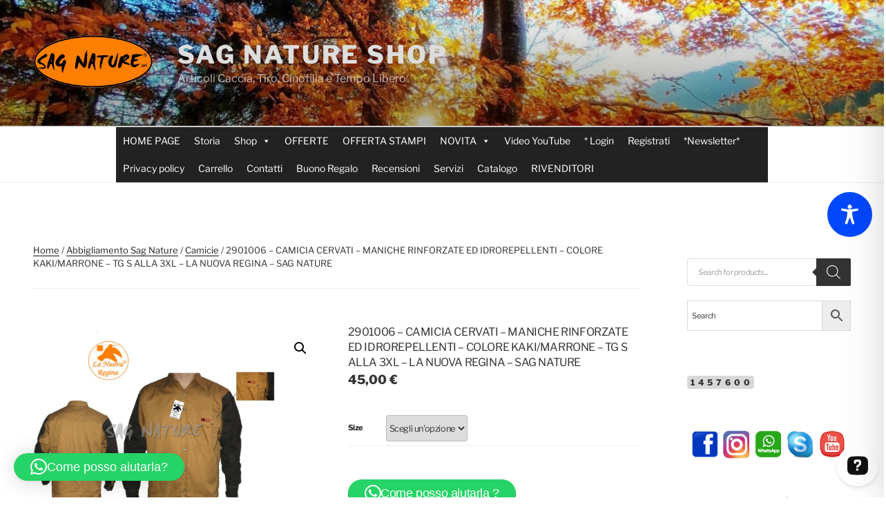

--- FILE ---
content_type: text/html; charset=UTF-8
request_url: https://www.sagnature.it/public/wp-shopsag/PERS/carosello/ImmaginiArticolo_SAG_NATURE.php?cod=2901006
body_size: 16593
content:
<!DOCTYPE html>

<html xmlns="http://www.w3.org/1999/xhtml">
<head>
<meta http-equiv="Content-Type" content="text/html; charset=UTF-8" />
<title>SAG FOTO-GRID</title>

	<script type='text/javascript' src='unitegallery/js/jquery-11.0.min.js'></script>
	<script type='text/javascript' src='unitegallery/js/unitegallery.min.js'></script>

	<link rel='stylesheet' href='unitegallery/css/unite-gallery.css' type='text/css' />

	<script type='text/javascript' src='unitegallery/themes/grid/ug-theme-grid.js'></script>

</head>


<!-- body bgcolor="#FFAA4D" -->

<body bgcolor="#FFFFFF">
    <center>
	<div id="gallery" style="display:none;">

	<img alt="2901006.jpg" src="../../../../0listino/ImmaginiSITO_ORIG/2901006.jpg" data-image="../../../../0listino/ImmaginiSITO_ORIG/2901006.jpg" data-description="2901006.jpg"><img alt="2901006_1.jpg" src="../../../../0listino/ImmaginiSITO_ORIG/2901006_1.jpg" data-image="../../../../0listino/ImmaginiSITO_ORIG/2901006_1.jpg" data-description="2901006_1.jpg"><img alt="2901006_2.jpg" src="../../../../0listino/ImmaginiSITO_ORIG/2901006_2.jpg" data-image="../../../../0listino/ImmaginiSITO_ORIG/2901006_2.jpg" data-description="2901006_2.jpg">
	</div>
	</center>
	<script type="text/javascript">

		jQuery(document).ready(function(){

					jQuery("#gallery").unitegallery({
						gallery_theme: "grid",

					//theme options

					theme_panel_position: "left",			//top, bottom, left, right - thumbs panel position
					//	theme_hide_panel_under_width: 9000,		//hide panel under certain browser width, if null, don't hide
					theme_hide_panel_under_width: null,		//hide panel under certain browser width, if null, don't hide

					// gallery options

					gallery_width:640,							//gallery width
					gallery_height:360,							//gallery height

					gallery_min_width: 100,						//gallery minimal width when resizing
					gallery_min_height: 50,						//gallery minimal height when resizing

					gallery_skin:"default",						//default, alexis etc... - the global skin of the gallery. Will change all gallery items by default.

					gallery_images_preload_type:"minimal",		//all , minimal , visible - preload type of the images.
																//minimal - only image nabours will be loaded each time.
																//visible - visible thumbs images will be loaded each time.
																//all - load all the images first time.

					gallery_autoplay:true,						//true / false - begin slideshow autoplay on start
					gallery_play_interval: 3500,				//play interval of the slideshow
					gallery_pause_on_mouseover: true,			//true,false - pause on mouseover when playing slideshow true/false

					gallery_control_thumbs_mousewheel:false,	//true,false - enable / disable the mousewheel
					gallery_control_keyboard: true,				//true,false - enable / disble keyboard controls
					gallery_carousel:true,						//true,false - next button on last image goes to first image.

					gallery_preserve_ratio: true,				//true, false - preserver ratio when on window resize
					gallery_debug_errors:true,					//show error message when there is some error on the gallery area.
					gallery_background_color: "",				//set custom background color. If not set it will be taken from css.
							//slider options:

					slider_scale_mode: "fit",					//fit: scale down and up the image to always fit the slider
																//down: scale down only, smaller images will be shown, don't enlarge images (scale up)
																//fill: fill the entire slider space by scaling, cropping and centering the image
					slider_scale_mode_media: "fill",			//fit, down, full scale mode on media items
					slider_scale_mode_fullscreen: "down",		//fit, down, full scale mode on fullscreen.
					slider_item_padding_top: 0,					//padding top of the slider item
					slider_item_padding_bottom: 0,				//padding bottom of the slider item
					slider_item_padding_left: 0,				//padding left of the slider item
					slider_item_padding_right: 0,				//padding right of the slider item

					slider_transition: "slide",					//fade, slide - the transition of the slide change
					slider_transition_speed:300,				//transition duration of slide change
					slider_transition_easing: "easeInOutQuad",	//transition easing function of slide change

					slider_control_swipe:true,					//true,false - enable swiping control
					slider_control_zoom:true,					//true, false - enable zooming control
					slider_zoom_max_ratio: 6,					//max zoom ratio
					slider_loader_type: 1,						//shape of the loader (1-7)
					slider_loader_color:"white",				//color of the loader: (black , white)

					slider_enable_bullets: false,				//enable the bullets onslider element
					slider_bullets_skin: "",					//skin of the bullets, if empty inherit from gallery skin
					slider_bullets_space_between: -1,			//set the space between bullets. If -1 then will be set default space from the skins
					slider_bullets_align_hor:"center",			//left, center, right - bullets horizontal align
					slider_bullets_align_vert:"bottom",			//top, middle, bottom - bullets vertical algin
					slider_bullets_offset_hor:0,				//bullets horizontal offset
					slider_bullets_offset_vert:10,				//bullets vertical offset

					slider_enable_arrows: true,					//enable arrows onslider element
					slider_arrows_skin: "",						//skin of the slider arrows, if empty inherit from gallery skin

					slider_arrow_left_align_hor:"left",	  		//left, center, right - left arrow horizonal align
					slider_arrow_left_align_vert:"middle", 		//top, middle, bottom - left arrow vertical align
					slider_arrow_left_offset_hor:20,		  	//left arrow horizontal offset
					slider_arrow_left_offset_vert:0,		  	//left arrow vertical offset

					slider_arrow_right_align_hor:"right",   	//left, center, right - right arrow horizontal algin
					slider_arrow_right_align_vert:"middle", 	//top, middle, bottom - right arrow vertical align
					slider_arrow_right_offset_hor:20,	   		//right arrow horizontal offset
					slider_arrow_right_offset_vert:0,	   		//right arrow vertical offset

					slider_enable_progress_indicator: true,		 //enable progress indicator element
					slider_progress_indicator_type: "pie",		 //pie, pie2, bar (if pie not supported, it will switch to bar automatically)
					slider_progress_indicator_align_hor:"left",  //left, center, right - progress indicator horizontal align
					slider_progress_indicator_align_vert:"top",  //top, middle, bottom - progress indicator vertical align
					slider_progress_indicator_offset_hor:16,	 //progress indicator horizontal offset
					slider_progress_indicator_offset_vert:36,	 //progress indicator vertical offset

					slider_progressbar_color:"#ffffff",			 //progress bar color
					slider_progressbar_opacity: 0.6,			 //progress bar opacity
					slider_progressbar_line_width: 5,			 //progress bar line width

					slider_progresspie_type_fill: false,		 //false is stroke, true is fill - the progress pie type, stroke of fill
					slider_progresspie_color1: "#B5B5B5", 		 //the first color of the progress pie
					slider_progresspie_color2: "#E5E5E5",		 //progress pie second color
					slider_progresspie_stroke_width: 6,			 //progress pie stroke width
					slider_progresspie_width: 30,				 //progess pie width
					slider_progresspie_height:30,				 //progress pie height

				    slider_enable_play_button: true,			 //true,false - enable play / pause button onslider element
				    slider_play_button_skin: "",				 //skin of the slider play button, if empty inherit from gallery skin
				    slider_play_button_align_hor:"left",    	 //left, center, right - play button horizontal align
				    slider_play_button_align_vert:"top",         //top, middle, bottom - play button vertical align
				    slider_play_button_offset_hor:40,	       	 //play button horizontal offset
				    slider_play_button_offset_vert:8,	   		 //play button vertical offset

				    slider_enable_fullscreen_button: true,		 //true,false - enable fullscreen button onslider element
				    slider_fullscreen_button_skin: "",			 //skin of the slider fullscreen button, if empty inherit from gallery skin
				    slider_fullscreen_button_align_hor:"left",   //left, center, right	- fullscreen button horizonatal align
				    slider_fullscreen_button_align_vert:"top",   //top, middle, bottom - fullscreen button vertical align
				    slider_fullscreen_button_offset_hor:11,	     //fullscreen button horizontal offset
				    slider_fullscreen_button_offset_vert:9,	   	 //fullscreen button vertical offset

					slider_enable_zoom_panel: true,				 //true,false - enable the zoom buttons, works together with zoom control.
					slider_zoompanel_skin: "",					 //skin of the slider zoom panel, if empty inherit from gallery skin
					slider_zoompanel_align_hor:"right",    		 //left, center, right - zoom panel horizontal align
					slider_zoompanel_align_vert:"top",     	 	 //top, middle, bottom - zoom panel vertical align
					slider_zoompanel_offset_hor:12,	       		 //zoom panel horizontal offset
					slider_zoompanel_offset_vert:10,	   	     //zoom panel vertical offset

					slider_controls_always_on: true,		     //true,false - controls are always on, false - show only on mouseover
					slider_controls_appear_ontap: true,			 //true,false - appear controls on tap event on touch devices
					slider_controls_appear_duration: 300,		 //the duration of appearing controls
					slider_videoplay_button_type: "square",		  //square, round - the videoplay button type, square or round

					slider_enable_text_panel: true,			 //   PERS LANCIA CARLO true,false - enable the text panel
					slider_textpanel_always_on: true,			 //true,false - text panel are always on, false - show only on mouseover

					slider_textpanel_text_valign:"middle",			//middle, top, bottom - text vertical align
					slider_textpanel_padding_top:10,				//textpanel padding top
					slider_textpanel_padding_bottom:10,				//textpanel padding bottom
					slider_textpanel_height: null,					//textpanel height. if null it will be set dynamically
					slider_textpanel_padding_title_description: 5,	//the space between the title and the description
					slider_textpanel_padding_right: 11,				//cut some space for text from right
					slider_textpanel_padding_left: 11,				//cut some space for text from left
					slider_textpanel_fade_duration: 200,			//the fade duration of textpanel appear
					slider_textpanel_enable_title: false,			//   PERS LANCIA CARLO true enable the title text
					slider_textpanel_enable_description: true,		//enable the description text
					slider_textpanel_enable_bg: true,				//enable the textpanel background
					slider_textpanel_bg_color:"#000000",			//   PERS LANCIA CARLO 000000 textpanel background color
					slider_textpanel_bg_opacity: 0.2,				//   PERS LANCIA CARLO 0.4 textpanel background opacity

					slider_textpanel_title_color:null,				//textpanel title color. if null - take from css
					slider_textpanel_title_font_family:null,		//textpanel title font family. if null - take from css
					slider_textpanel_title_text_align:null,			//textpanel title text align. if null - take from css
					slider_textpanel_title_font_size:null,			//textpanel title font size. if null - take from css
					slider_textpanel_title_bold:null,				//textpanel title bold. if null - take from css
					slider_textpanel_css_title:{},					//textpanel additional css of the title

					slider_textpanel_desc_color:null,				//textpanel description font family. if null - take from css
					slider_textpanel_desc_font_family:null,			//textpanel description font family. if null - take from css
					slider_textpanel_desc_text_align:null,			//textpanel description text align. if null - take from css
					slider_textpanel_desc_font_size:null,			//textpanel description font size. if null - take from css
					slider_textpanel_desc_bold:null,				//textpanel description bold. if null - take from css
					slider_textpanel_css_description:{},			//textpanel additional css of the description

					slider_textpanel_bg_css:{},						//textpanel background css

					//thumbs options

					// thumb_width:88,								//thumb width
					// thumb_height:50,							//thumb height
					thumb_width:40,								//thumb width
					thumb_height:23,							//thumb height					
					thumb_fixed_size:true,						//true,false - fixed/dynamic thumbnail width

					thumb_border_effect:true,					//true, false - specify if the thumb has border
					thumb_border_width: 0,						//thumb border width
					thumb_border_color: "#000000",				//thumb border color
					thumb_over_border_width: 0,					//thumb border width in mouseover state
					thumb_over_border_color: "#d9d9d9",			//thumb border color in mouseover state
					thumb_selected_border_width: 1,				//thumb width in selected state
					thumb_selected_border_color: "#d9d9d9",		//thumb border color in selected state

					thumb_round_corners_radius:0,				//thumb border radius

					thumb_color_overlay_effect: true,			//true,false - thumb color overlay effect, release the overlay on mouseover and selected states
					thumb_overlay_color: "#000000",				//thumb overlay color
					thumb_overlay_opacity: 0.4,					//thumb overlay color opacity
					thumb_overlay_reverse:false,				//true,false - reverse the overlay, will be shown on selected state only

					thumb_image_overlay_effect: false,			//true,false - images overlay effect on normal state only
					thumb_image_overlay_type: "bw",				//bw , blur, sepia - the type of image effect overlay, black and white, sepia and blur.

					thumb_transition_duration: 200,				//thumb effect transition duration
					thumb_transition_easing: "easeOutQuad",		//thumb effect transition easing

					thumb_show_loader:true,						//show thumb loader while loading the thumb
					thumb_loader_type:"dark",					//dark, light - thumb loader type

					//grid panel

					gridpanel_vertical_scroll: true,			//vertical or horizontal grid scroll and arrows
					gridpanel_grid_align: "middle",				//top , middle , bottom, left, center, right - the align of the grid panel in the gallery
					gridpanel_padding_border_top: 10,		    //padding between the top border of the panel
					gridpanel_padding_border_bottom: 4,			//padding between the bottom border of the panel
					gridpanel_padding_border_left: 10,			//padding between the left border of the panel
					gridpanel_padding_border_right: 10,			//padding between the right border of the panel

					gridpanel_arrows_skin: "",					//skin of the arrows, if empty inherit from gallery skin
					gridpanel_arrows_align_vert: "middle",		//borders, grid, middle - vertical align of arrows, to the top and bottom botders, to the grid, or in the middle space.
					gridpanel_arrows_padding_vert: 4,			//padding between the arrows and the grid, in case of middle align, it will be minimal padding
					gridpanel_arrows_align_hor: "center",		//borders, grid, center - horizontal align of arrows, to the left and right botders, to the grid, or in the center space.
					gridpanel_arrows_padding_hor: 10,			//in case of horizontal type only, minimal size from the grid in case of "borders" and size from the grid in case of "grid"

					gridpanel_space_between_arrows: 20,			//space between arrows on horizontal grids only
					gridpanel_arrows_always_on: false,			//always show arrows even if the grid is one pane only

					gridpanel_enable_handle: true,				//enable grid handle
					gridpanel_handle_align: "top",				//top, middle, bottom , left, right, center - close handle tip align on the handle bar according panel orientation
					gridpanel_handle_offset: 0,					//offset of handle bar according the valign
					gridpanel_handle_skin: "",					//skin of the handle, if empty inherit from gallery skin

					gridpanel_background_color:"",				//background color of the grid wrapper, if not set, it will be taken from the css

					grid_panes_direction: "left",				//where panes will move -> left, bottom
					grid_num_cols: 1,							//number of grid columns
					grid_space_between_cols: 10,				//space between columns
					grid_space_between_rows: 10,				//space between rows
					grid_transition_duration: 300,				//transition of the panes change duration
					grid_transition_easing: "easeInOutQuad",	//transition of the panes change easing function
					grid_carousel: false						//next pane goes to first when last

					});
		});
	</script>
</body>
</html>


--- FILE ---
content_type: text/html; charset=UTF-8
request_url: https://www.sagnature.it/EXCEL/2025/SAG/ArticoloGet.php?ARTICOLO=2901006&MY_bgCOLOR=
body_size: 7106
content:
<html xmlns="https://www.w3.org/1999/xhtml" dir="ltr">
<head>
<meta http-equiv="Content-Type" content="text/html; charset=UTF-8">
</head>




&nbsp; &nbsp; &nbsp; &nbsp; &nbsp; &nbsp; <b>January 30 2026 12:09:20</b>  1.10s <!DOCTYPE html>
<HTML>
<head>
<title> https://www.sagnature.it/0listino/EXCEL/phpNativoCVS/ArticoloGet.php?ARTICOLO=2901006</title>
  <style>
	 #DETTAGLIO_ARTICOLO{
  float:left;
	 margin:0px;
	 // border:2px solid #900;
  padding:0.4em;
  	
 font-size: 9pt; 
	 font-family: arial, verdana, sans-serif;	
 color: #000000;	
 	
 width:40%;	
 // height:650px;	
 }	
 	
 #FOTO_ARTICOLO{	
 float:left;	
 margin:0px;	
 // border:2px solid #900;	
 padding:0.4em;	
 	
 font-size: 10pt;	
 font-family: arial, verdana, sans-serif;	
 color: #000000;	
 	
 width:55%;	
 // height:650px;	
 }		
 </style>	
  </head>
<body bgcolor="" style="font-size: 10pt; font-family: Tahoma; color: #000000;" >
<div id="FOTO_ARTICOLO" class="middle" align="center" >
<img style="max-width: 40%" src="https://www.sagnature.it/0listino/ImmaginiSITO_ORIG/2901006.jpg" alt="https://www.sagnature.it/0listino/ImmaginiSITO_ORIG/2901006.jpg" class="" onerror="this.src='https://www.sagnature.it/0listino/THUMB/nophoto.jpg'"  >
</div>

<div id="DETTAGLIO_ARTICOLO" >
<font size="2" color="black">
SEZIONE: <B> /  / Abbigliamento Sag Nature / Camicie</b>
<br>
<br>
ARTICOLO: <B>
2901006</B>
<br>
<br>
DESCRIZIONE:<br>
<i>
CAMICIA CERVATI - MANICHE RINFORZATE  ED IDROREPELLENTI -  COLORE KAKI/MARRONE - S alla  XXXL - LA NUOVA REGINA - SAG NATURE
</i>
</font>
<br>
<br>
DETTAGLIO:
<font size="2" color="black">
<br>
La camicia con le maniche rinforzate è realizzata con il busto in cotone mentre le braccia hanno un particolare tessuto di riporto cerato con una elevata resistenza ai rovi, agli arbusti offrendo protezione alle stesse braccia nonchè un ottimo grado di idrorepellenza.  <BR> <BR> La camicia se indossata con un gilet in cotone cerato consente di avere ampia libertà nei movimenti delle braccia ma la resistenza e robustezza di una giacca.  <BR> <BR> Il passaggio tra gli arbusti più fitti e abrasivi avviene senza danno per il tessuto di riporto.</font><br><br><br><br><br><br><br><br><br><br><br>




</div><body bgcolor="" style="font-size: 10pt; font-family: Tahoma; color: #000000;" >
<div id="FOTO_ARTICOLO" class="middle" align="center" >
<img style="max-width: 40%" src="https://www.sagnature.it/0listino/ImmaginiSITO_ORIG/2901006_m.jpg" alt="https://www.sagnature.it/0listino/ImmaginiSITO_ORIG/2901006_m.jpg" class=""  onerror="this.src='https://www.sagnature.it/0listino/THUMB/null-photo.jpg'"  >
</div>
<body bgcolor="" style="font-size: 10pt; font-family: Tahoma; color: #000000;" >
<div id="FOTO_ARTICOLO" class="middle" align="center" >
<img style="max-width: 40%" src="https://www.sagnature.it/0listino/ImmaginiSITO_ORIG/2901006_1.jpg" alt="https://www.sagnature.it/0listino/ImmaginiSITO_ORIG/2901006_1.jpg" class="" onerror="this.src='https://www.sagnature.it/0listino/THUMB/null-photo.jpg'"  >
</div>
<body bgcolor="" style="font-size: 10pt; font-family: Tahoma; color: #000000;" >
<div id="FOTO_ARTICOLO" class="middle" align="center" >
<img style="max-width: 40%" src="https://www.sagnature.it/0listino/ImmaginiSITO_ORIG/2901006_2.jpg" alt="https://www.sagnature.it/0listino/ImmaginiSITO_ORIG/2901006_2.jpg" class=""  onerror="this.src='https://www.sagnature.it/0listino/THUMB/null-photo.jpg'"  >
</div>
<body bgcolor="" style="font-size: 10pt; font-family: Tahoma; color: #000000;" >
<div id="FOTO_ARTICOLO" class="middle" align="center" >
<img style="max-width: 40%" src="https://www.sagnature.it/0listino/ImmaginiSITO_ORIG/2901006_3.jpg" alt="https://www.sagnature.it/0listino/ImmaginiSITO_ORIG/2901006_3.jpg" class=""  onerror="this.src='https://www.sagnature.it/0listino/THUMB/null-photo.jpg'"  >
</div>
<body bgcolor="" style="font-size: 10pt; font-family: Tahoma; color: #000000;" >
<div id="FOTO_ARTICOLO" class="middle" align="center" >
<img style="max-width: 40%" src="https://www.sagnature.it/0listino/ImmaginiSITO_ORIG/2901006_4.jpg" alt="https://www.sagnature.it/0listino/ImmaginiSITO_ORIG/2901006_4.jpg" class=""  onerror="this.src='https://www.sagnature.it/0listino/THUMB/null-photo.jpg'"  >
</div>
<body bgcolor="" style="font-size: 10pt; font-family: Tahoma; color: #000000;" >
<div id="FOTO_ARTICOLO" class="middle" align="center" >
<img style="max-width: 40%" src="https://www.sagnature.it/0listino/ImmaginiSITO_ORIG/2901006_5.jpg" alt="https://www.sagnature.it/0listino/ImmaginiSITO_ORIG/2901006_5.jpg" class=""  onerror="this.src='https://www.sagnature.it/0listino/THUMB/null-photo.jpg'"  >
</div>
<body bgcolor="" style="font-size: 10pt; font-family: Tahoma; color: #000000;" >
<div id="FOTO_ARTICOLO" class="middle" align="center" >
<img style="max-width: 40%" src="https://www.sagnature.it/0listino/ImmaginiSITO_ORIG/2901006_6.jpg" alt="https://www.sagnature.it/0listino/ImmaginiSITO_ORIG/2901006_6.jpg" class=""  onerror="this.src='https://www.sagnature.it/0listino/THUMB/null-photo.jpg'"  >
</div>
<body bgcolor="" style="font-size: 10pt; font-family: Tahoma; color: #000000;" >
<div id="FOTO_ARTICOLO" class="middle" align="center" >
<img style="max-width: 40%" src="https://www.sagnature.it/0listino/ImmaginiSITO_ORIG/2901006_7.jpg" alt="https://www.sagnature.it/0listino/ImmaginiSITO_ORIG/2901006_7.jpg" class=""  onerror="this.src='https://www.sagnature.it/0listino/THUMB/null-photo.jpg'"  >
</div>
<body bgcolor="" style="font-size: 10pt; font-family: Tahoma; color: #000000;" >
<div id="FOTO_ARTICOLO" class="middle" align="center" >
<img style="max-width: 40%" src="https://www.sagnature.it/0listino/ImmaginiSITO_ORIG/2901006_8.jpg" alt="https://www.sagnature.it/0listino/ImmaginiSITO_ORIG/2901006_8.jpg" class=""  onerror="this.src='https://www.sagnature.it/0listino/THUMB/null-photo.jpg'"  >
</div>
<body bgcolor="" style="font-size: 10pt; font-family: Tahoma; color: #000000;" >
<div id="FOTO_ARTICOLO" class="middle" align="center" >
<img style="max-width: 40%" src="https://www.sagnature.it/0listino/ImmaginiSITO_ORIG/2901006_9.jpg" alt="https://www.sagnature.it/0listino/ImmaginiSITO_ORIG/2901006_9.jpg" class=""  onerror="this.src='https://www.sagnature.it/0listino/THUMB/null-photo.jpg'"  >
</div>
<body bgcolor="" style="font-size: 10pt; font-family: Tahoma; color: #000000;" >
<div id="FOTO_ARTICOLO" class="middle" align="center" >
<img style="max-width: 40%" src="https://www.sagnature.it/0listino/ImmaginiSITO_ORIG/2901006_10.jpg" alt="https://www.sagnature.it/0listino/ImmaginiSITO_ORIG/2901006_10.jpg" class=""  onerror="this.src='https://www.sagnature.it/0listino/THUMB/null-photo.jpg'"  >
</div>

<br>
<!-- Il seguente esempio nasconde nella pagina il contatore "sagnature" -->
<script type="text/javascript" language="javascript" src="/public/ContaVisite/counter.js.php?id=sagnature&mode=hidden"></script>
<!-- Il seguente esempio nasconde nella pagina il contatore "sagnature" -->
<!-- Il seguente esempio nasconde nella pagina il contatore "sagnature" -->
<script type="text/javascript" language="javascript" src="/public/ContaVisite/counter.js.php?id=articoli&mode=hidden"></script>
<!-- Il seguente esempio nasconde nella pagina il contatore "sagnature" -->
</body>
</html>

--- FILE ---
content_type: application/javascript; charset=utf-8
request_url: https://api.openwidget.com/v1.0/configuration/6347c1f5-9350-448e-8066-ea109873dba8?integration_name=manual_settings&url=https%3A%2F%2Fwww.sagnature.it%2Fpublic%2Fwp-shopsag%2Fprodotto%2F2901006-camicia-cervati-maniche-rinforzate-ed-idrorepellenti-colore-kaki-marrone-tg-s-alla-3xl-la-nuova-regina-sag-nature%2F&jsonp=__ow_config
body_size: 4164
content:
__ow_config({"templateId":"6347c1f5-9350-448e-8066-ea109873dba8","staticConfig":{"buttons":[],"integrations":{"analytics":{}},"properties":{"group":{},"license":{"core":{"attachments.enable_for_visitors":"1","chat_between_groups":"1","continuous_chat_widget_enabled":"1","customer_history_enabled":"1"}}},"__priv":{"group":{"chat_boosters":"","chat_window.custom_mobile_settings":"1","chat_window.disable_minimized":"0","chat_window.disable_sounds":"0","chat_window.display_avatar":"1","chat_window.display_logo":"1","chat_window.display_transcript_button":"1","chat_window.hide_on_init":"0","chat_window.hide_on_mobile":"0","chat_window.hide_trademark":"0","chat_window.logo_path":"livechat.s3.amazonaws.com/default/logo/c4bf6633aa89a76af7461279581d8bdb.png","chat_window.mobile_disable_minimized":"0","chat_window.mobile_minimized_theme":"circle","chat_window.mobile_offset_x":"0","chat_window.mobile_offset_y":"0","chat_window.mobile_screen_position":"left","chat_window.new_theme.agent_message_color_background":"#FFFFFF","chat_window.new_theme.agent_message_color_text":"#111111","chat_window.new_theme.agentbar_background_color":"#FFFFFF","chat_window.new_theme.agentbar_text":"#111111","chat_window.new_theme.background_color":"#F8F8F8","chat_window.new_theme.cta_color":"#fff","chat_window.new_theme.custom_json":"","chat_window.new_theme.minimized_color_background":"#fff","chat_window.new_theme.minimized_color_icon":"#111111","chat_window.new_theme.minimized_color_text":"#111111","chat_window.new_theme.name":"smooth","chat_window.new_theme.system_message_color":"#6E6E6E","chat_window.new_theme.titlebar_background_color":"#FFFFFF","chat_window.new_theme.titlebar_text":"#111111","chat_window.new_theme.variant":"light","chat_window.new_theme.visitor_message_color_background":"#fff","chat_window.new_theme.visitor_message_color_text":"#111111","chat_window.offset_x":"0","chat_window.offset_y":"0","chat_window.screen_position":"right","chat_window.theme.minimized":"circle","embedded_chat.display_eye_catcher":"0","embedded_chat.eye_grabber.path":"cdn-labs.livechat-files.com/api/file/lc/main/100015813/0/ec/f9d9c8760c414aac074a5af0edfb5bc7.jpeg","embedded_chat.eye_grabber.x":"-107","embedded_chat.eye_grabber.y":"42","embedded_chat.hide_when_offline":"1","facebook_url":"","language":"en","links_unfurling":"1","plusone_url":"","pre_chat_survey_after_greeting":"1","rate_me.enabled":"1","tickets_enabled":"1","twitter_url":""},"license":{"attachments.enable_for_visitors":"1","chat_between_groups":"1","continuous_chat_widget_enabled":"1","customer_history_enabled":"1","helpdesk.inbound_forwarding":"0","lc_version":"3","mask_credit_cards":"0","non_profit":"0","offline_form_expired_enabled":"0","product":"livechat","widget_version":"3"}}},"language":"it","isWidgetEnabled":true,"isPoweredByEnabled":true,"isChatOnlyModeEnabled":false,"localization":{"new":"🎉 Nuovo","chat":"Chat","done":"Fatto","fair":"Discreto","good":"Buono","help":"Aiuto","home":"Home","mute":"Muto","next":"Procedere","poor":"Scadente","sale":"﹪ Sconto","send":"Invia","show":"Mostra","email":"E-mail","sounds":"Suoni","unmute":"Attiva suono","average":"Medio","contact":"Contatto","offline":"Offline","rate_as":"Valuta come","socials":"Social","hot_drop":"🔥 Novità","previous":"Precedente","see_post":"Vedi post","excellent":"Eccellente","next_item":"Prossimo elemento","open_menu":"Apri menu","ordinal_1":"1º","ordinal_2":"2º","ordinal_3":"3º","ordinal_4":"4º","send_file":"Invia file","best_price":"💰 Miglior prezzo","bestseller":"⭐️ Bestseller","clear_chat":"Cancella chat","close_chat":"Chiudi chat","close_menu":"Chiudi menu","contact_us":"Contattaci","go_to_chat":"Vai alla chat","openai_bot":"OpenAI Bot","send_again":"Invia di nuovo","close_modal":"Chiudi finestra modale","new_message":"Nuovo messaggio","pick_a_rate":"Scegli un voto","write_to_us":"Scrivici","attach_files":"Allega file","chat_with_us":"Chatta ora","company_logo":"Logo aziendale","emoji_picker":"Selettore emoji","message_read":"Letto","message_sent":"Messaggio inviato!","open_new_tab":"Apri in una nuova scheda","reconnecting":"Riconnessione","report_a_bug":"Segnala un bug","send_message":"Invia un messaggio","start_a_chat":"Inizia una chat","tell_us_more":"Raccontaci di più","upload_files":"Carica file","your_message":"Il tuo messaggio","leave_message":"Lascia un messaggio","previous_item":"Elemento precedente","quick_answers":"Risposte rapide","share_details":"Condividi dettagli","theme_options":"Opzioni","add_attachment":"Aggiungi allegato","add_to_website":"Aggiungi al sito web","leave_a_review":"Lascia una recensione","provide_rating":"Si prega di fornire una valutazione","share_feedback":"Condividi feedback","hide_invitation":"Nascondi invito","whats_your_name":"Come ti chiami?","chat_with_openai":"Chatta con il nostro assistente OpenAI","collapse_details":"Comprimi dettagli","continue_writing":"Continua a scrivere…","file_upload_menu":"Menu di caricamento file","message_not_sent":"Messaggio non inviato.","operator_details":"Dettagli di %operator%","see_new_messages":"Vedi nuovi messaggi","whats_your_email":"Qual è il tuo indirizzo email?","attach_screenshot":"Allega screenshot","message_delivered":"Consegnato","open_emoji_picker":"Apri selettore emoji","remove_attachment":"Rimuovi allegato","leave_chat_confirm":"Vuoi davvero chiudere la chat attuale?","open_image_preview":"Apri anteprima immagine","operator_is_typing":"%operator% sta scrivendo","save_and_try_later":"Salva e prova più tardi","show_all_questions":"Mostra tutte le domande","toggle_upload_list":"Attiva/disattiva elenco caricamenti","close_image_preview":"Chiudi anteprima immagine","hide_google_reviews":"Nascondi recensioni su Google","provide_valid_email":"Si prega di fornire un indirizzo email valido","react_with_reaction":"Reagisci con %emoji%","current_agent_avatar":"Avatar attuale dell’agente","hide_visitor_counter":"Nascondi contatore visitatori","close_recommendations":"Chiudi raccomandazioni","go_back_to_homescreen":"Torna alla schermata principale","hello_nice_to_see_you":"Ciao, è bello vederti qui 👋","how_would_you_rate_us":"Come ci valuteresti?","open_image_in_new_tab":"Apri immagine in una nuova scheda","contact_us_on_whatsapp":"Contattaci su WhatsApp","faq_1st_answer_default":"La spedizione richiede in media 5 giorni. Ti invieremo un messaggio di conferma con le informazioni di tracciamento del tuo pacchetto e la data di consegna.","faq_2nd_answer_default":"Sì, consegniamo in qualsiasi luogo nel mondo.","faq_3rd_answer_default":"Hai 7 giorni per restituire il prodotto.","response_time_few_days":"pochi giorni","welcome_to_openai_chat":"Benvenuto nella chat di OpenAI","contact_us_on_messenger":"Contattaci su Messenger","fill_in_required_fields":"Compila i campi obbligatori","press_to_expand_details":"Premi per espandere i dettagli","response_time_few_hours":"poche ore","embedded_minimize_window":"Riduci finestra","faq_1st_question_default":"Qual è il tempo di consegna?","faq_2nd_question_default":"Spedite a livello internazionale?","faq_3rd_question_default":"Qual è la politica di reso?","hide_whatsapp_invitation":"Nascondi invito WhatsApp","launch_openwidget_widget":"Lancia il widget OpenWidget","leave_a_review_on_google":"Lascia una recensione su Google","you_may_be_interested_in":"Potrebbe interessarti anche","check_x_reviews_on_google":{"one":"Vedi **1** recensione su","many":"Controlla le **%count%** di recensioni su","other":"Controlla le **%count%** recensioni su"},"embedded_start_chat_again":"Inizia la chat di nuovo","press_to_collapse_details":"Premi per comprimere i dettagli","response_time_few_minutes":"pochi minuti","what_can_we_help_you_with":"In cosa possiamo aiutarti?","leave_us_a_message_default":"Lasciaci un messaggio e ti risponderemo.","didnt_find_what_looking_for":"Non hai trovato quello che cercavi?","lets_get_to_know_each_other":"Conosciamoci!","screenshot_permission_error":"Non è stato possibile condividere il tuo schermo. Controlla le autorizzazioni del browser.","stay_tuned_we_will_reply_to":"Rimanete sintonizzati, vi invieremo una risposta a:","oops_we_couldnt_send_message":"Ops, non siamo riusciti a inviare il tuo messaggio!","embedded_textarea_placeholder":"Scrivi un messaggio…","sorry_no_option_to_contact_us":"Spiacenti, al momento non c'è alcuna opzione per contattarci. Per favore torna più tardi.","we_typically_respond_within_a":"Di solito rispondiamo entro **%response_time%**.","x_people_are_browsing_website":{"one":"**1 persona** sta navigando su questo sito web in questo momento.","many":"**%count% di persone** stanno navigando su questo sito web in questo momento.","other":"**%count% persone** stanno navigando su questo sito web in questo momento."},"share_your_email_for_follow_up":"Condividi il tuo indirizzo email se acconsenti a un possibile follow-up da parte nostra.","describe_problem_you_encountered":"Descrivi il problema che hai riscontrato. Per favore, sii il più specifico possibile.","we_will_get_back_on_provided_email":"Ci metteremo in contatto con te tramite l'indirizzo email fornito.","please_try_again_or_come_back_later":"Per favore riprova o torna più tardi","you_can_try_send_again_now_or_later":"Puoi provare a inviarlo di nuovo ora, oppure possiamo salvarlo in modo che tu possa provare a inviarlo più tardi.","check_our_frequently_asked_questions":"Consulta le nostre domande frequenti","we_want_to_help_but_message_not_delivered":"Vogliamo comunque aiutarti, ma il messaggio non è stato inviato a causa di un problema tecnico dalla nostra parte. Puoi riprovare più tardi o tornare indietro e controllare le nostre FAQ.","open_ai_integration_welcome_message_default":"Ciao! Come posso aiutarti?","ready_to_inspire_others_by_sharing_feedback":"Pronto a ispirare gli altri condividendo il tuo feedback su Google Recensioni?"},"header":{"text":"Ciao, è bello vederti qui 👋","logo":"","backgroundType":"gradient","backgroundImage":""},"limits":[],"features":[{"name":"forms","enabled":true,"properties":{"agent":{"name":"Agostino Ippolito","avatarUrl":"https://cdn.files-text.com/api/accounts/avatars/6347c1f5-9350-448e-8066-ea109873dba8/06ded270-403e-4bc4-be49-c68d641d9883/41515e39-da3f-48d7-8d68-d579421857fe.jpeg"},"email":"agostino.ippolito@sagnature.it","message":"Scrivici","templates":{"contact":true,"feedback":false,"bugreport":false},"responseTime":"days"},"createdAt":"2024-07-19T13:42:11.944Z","updatedAt":"2024-07-19T14:27:53.982Z"},{"name":"google_reviews","enabled":true,"properties":{"url":"https://maps.google.com/?cid=1505277074319631937","name":"SAG NATURE S.R.L.","rating":4.9,"placeId":"ChIJh2OXQcwHOxMRQWZcF4bR4xQ","website":"https://www.sagnature.it/","formattedAddress":"Via Vincenzo Janfolla, 329, 80145 Napoli NA, Italy","userRatingsTotal":603},"createdAt":"2024-07-19T13:42:11.944Z","updatedAt":"2026-01-31T00:00:30.397Z"},{"name":"whatsapp","enabled":true,"properties":{"countryCode":"39","phoneNumber":"3286953793"},"createdAt":"2024-07-19T13:42:11.944Z","updatedAt":"2024-07-19T14:12:35.632Z"},{"name":"messenger","enabled":true,"properties":{"pageName":"sagnaturesrl"},"createdAt":"2024-07-19T13:42:11.944Z","updatedAt":"2024-07-19T14:09:06.764Z"}],"apps":[]})